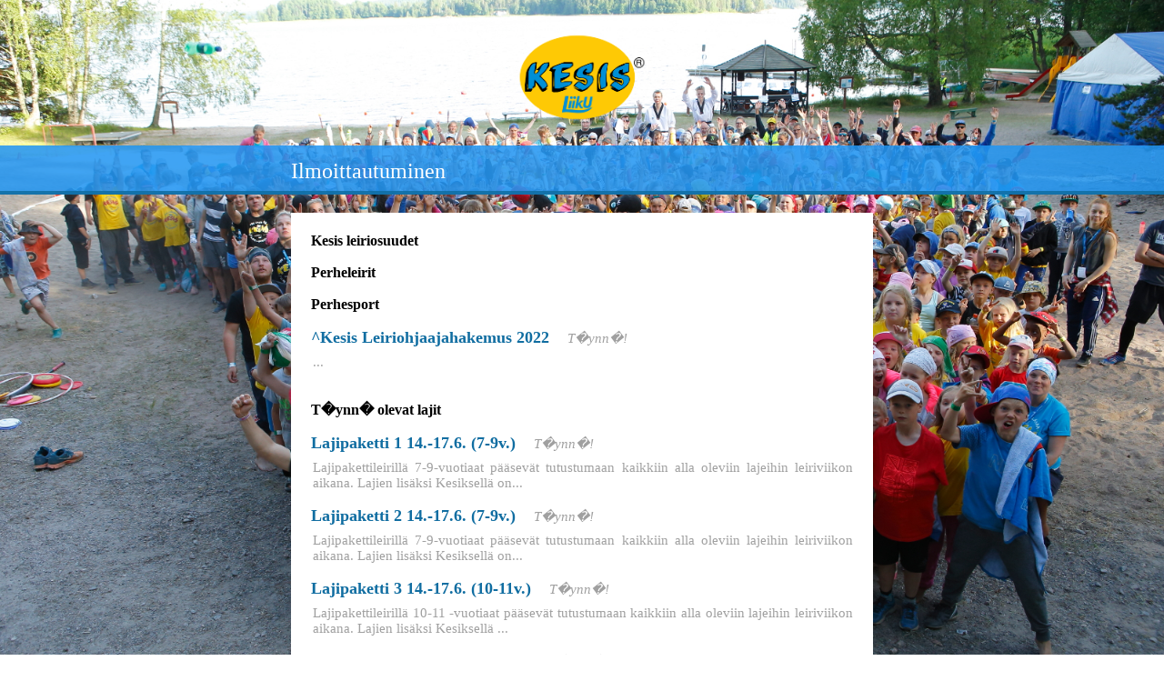

--- FILE ---
content_type: text/html; charset=UTF-8
request_url: https://kesisleiri.fi/kesis/
body_size: 9183
content:

<html>
	<head>
		<title>Kesis - LiikU</title>
		<link rel="stylesheet" href="styles.css" type="text/css"/>
		<link rel="stylesheet" href="styles-pitkis.css" type="text/css"/>
		<style>
		a:hover {
			color: #0078a0;
			text-decoration: none;
			font-weight: bold;
		}
		a:visited {
			color: #106da1;
			text-decoration: none;
			font-weight: bold;
		}
		a:link {
			color: #106da1;
			text-decoration: none;
			font-weight: bold;
		}
		a {
			color: #106da1;
			cursor: pointer;
		}
		input, select {
			padding: 3px;
			margin-bottom: 5px;
			font-size: 10pt;
		}
		p, td {
			font-size: 11pt;
		}
		</style>
		<script type="text/javascript">
			var lastHeight = 0;
			function sendScrollHeight() {
				if(document.body.scrollHeight != lastHeight) {
					parent.postMessage(document.body.scrollHeight, 'http://www.pitkissport.net');
					lastHeight = document.body.scrollHeight;
				}
				setTimeout(sendScrollHeight, 1000);
			}
			setTimeout(sendScrollHeight, 1000);
		</script>
	</head>
	<body style="margin: 0; background: url(kansikuva2.jpg) no-repeat center center fixed; -webkit-background-size: cover; -moz-background-size: cover; -o-background-size: cover; background-size: cover;">
		<div style="width: 100%; height: 160px; text-align: center;">
			<a href="https://www.liiku.fi/kesis/"><img src="logo.png" style="margin: 20px; height: 130px;" /></a>
		</div>
		<div style="width: 100%; height: 50px; background: #2196f3db; border-bottom: 4px solid #106da1db; margin-bottom: 20px;">
			<div style="width: 100%; max-width: 640px; margin: 0 auto; padding: 15px; color: #ffffff; font-size: 200%; font-weight: bold:">Ilmoittautuminen</div>
		</div>
		
		<table style="width: 100%; max-width: 640px; margin: 0 auto; padding: 10px; background-color: #ffffff;"><tr><td>
			<!-- <table bgcolor="#FFFFFF" cellpadding="0" cellspacing="0" width="430" > -->
			<table cellpadding="0" cellspacing="0" >
				<!-- <tr id="menu">
					<td>
													<center><img src="img/pitkissport.gif" /></center><br />
											</td>
				</tr> -->
				<tr>
					<td>
						
<h2>Kesis leiriosuudet</h2><br />																																																																																																																																																																																																																																																																																																																																																																																																																																																																																																																																																				<h2>Perheleirit</h2><br />																																																																																																																<h2>Perhesport</h2><br />																				<!-- <font size="4" color="#a0a0a0">^Kesis Leiriohjaajahakemus 2022</font> -->
						<a href="index.php?product=928&amp;action=event#title"><font size="4">^Kesis Leiriohjaajahakemus 2022</font></a>
													&nbsp;&nbsp;&nbsp;
							<font color="#a0a0a0"><i>T�ynn�!</i></font>
												<p align="justify"><font color="#a0a0a0">...</font></p><br />
						<br /><h2>T�ynn� olevat lajit</h2><br />													<!-- <font size="4" color="#a0a0a0">Lajipaketti 1 14.-17.6. (7-9v.)</font> -->
							<a href="index.php?product=922&amp;action=event#title"><font size="4">Lajipaketti 1 14.-17.6. (7-9v.)</font></a>
							&nbsp;&nbsp;&nbsp;
							<font color="#a0a0a0"><i>T�ynn�!</i></font>
							<p align="justify"><font color="#a0a0a0">Lajipakettileirillä 7-9-vuotiaat pääsevät tutustumaan kaikkiin alla oleviin lajeihin leiriviikon aikana. Lajien lisäksi Kesiksellä on...</font></p><br />
																									<!-- <font size="4" color="#a0a0a0">Lajipaketti 2 14.-17.6. (7-9v.)</font> -->
							<a href="index.php?product=923&amp;action=event#title"><font size="4">Lajipaketti 2 14.-17.6. (7-9v.)</font></a>
							&nbsp;&nbsp;&nbsp;
							<font color="#a0a0a0"><i>T�ynn�!</i></font>
							<p align="justify"><font color="#a0a0a0">Lajipakettileirillä 7-9-vuotiaat pääsevät tutustumaan kaikkiin alla oleviin lajeihin leiriviikon aikana. Lajien lisäksi Kesiksellä on...</font></p><br />
																									<!-- <font size="4" color="#a0a0a0">Lajipaketti 3 14.-17.6. (10-11v.)</font> -->
							<a href="index.php?product=913&amp;action=event#title"><font size="4">Lajipaketti 3 14.-17.6. (10-11v.)</font></a>
							&nbsp;&nbsp;&nbsp;
							<font color="#a0a0a0"><i>T�ynn�!</i></font>
							<p align="justify"><font color="#a0a0a0">Lajipakettileirillä 10-11 -vuotiaat pääsevät tutustumaan kaikkiin alla oleviin lajeihin leiriviikon aikana. Lajien lisäksi Kesiksellä ...</font></p><br />
																									<!-- <font size="4" color="#a0a0a0">Lajipaketti 4 14.-17.6. (10-11v.)</font> -->
							<a href="index.php?product=914&amp;action=event#title"><font size="4">Lajipaketti 4 14.-17.6. (10-11v.)</font></a>
							&nbsp;&nbsp;&nbsp;
							<font color="#a0a0a0"><i>T�ynn�!</i></font>
							<p align="justify"><font color="#a0a0a0">Lajipakettileirillä 10-11 -vuotiaat pääsevät tutustumaan kaikkiin alla oleviin lajeihin leiriviikon aikana. Lajien lisäksi Kesiksellä ...</font></p><br />
																									<!-- <font size="4" color="#a0a0a0">Lajipaketti 5 14.-17.6. (12-14v.)</font> -->
							<a href="index.php?product=916&amp;action=event#title"><font size="4">Lajipaketti 5 14.-17.6. (12-14v.)</font></a>
							&nbsp;&nbsp;&nbsp;
							<font color="#a0a0a0"><i>T�ynn�!</i></font>
							<p align="justify"><font color="#a0a0a0">Lajipakettileirillä 12-14 -vuotiaat pääsevät tutustumaan kaikkiin alla oleviin lajeihin leiriviikon aikana. Lajien lisäksi Kesiksellä ...</font></p><br />
																									<!-- <font size="4" color="#a0a0a0">Lajipaketti 6 14.-17.6. (12-14v.)</font> -->
							<a href="index.php?product=911&amp;action=event#title"><font size="4">Lajipaketti 6 14.-17.6. (12-14v.)</font></a>
							&nbsp;&nbsp;&nbsp;
							<font color="#a0a0a0"><i>T�ynn�!</i></font>
							<p align="justify"><font color="#a0a0a0">Lajipakettileirillä 12-14 -vuotiaat pääsevät tutustumaan kaikkiin alla oleviin lajeihin leiriviikon aikana. Lajien lisäksi Kesiksellä ...</font></p><br />
																									<!-- <font size="4" color="#a0a0a0">Perheleiri 1 13.-15.6.22 (4-7v.)</font> -->
							<a href="index.php?product=917&amp;action=event#title"><font size="4">Perheleiri 1 13.-15.6.22 (4-7v.)</font></a>
							&nbsp;&nbsp;&nbsp;
							<font color="#a0a0a0"><i>T�ynn�!</i></font>
							<p align="justify"><font color="#a0a0a0">Perheleiri 1 on 4-7-vuotiaiden lapsien sekä isän, äidin, isovanhemman tai vaikka kummin leiri. Leirillä majoitutaan omassa teltassa, kok...</font></p><br />
																									<!-- <font size="4" color="#a0a0a0">Perheleiri 2 15.-17.6.22 (4-7v.)</font> -->
							<a href="index.php?product=918&amp;action=event#title"><font size="4">Perheleiri 2 15.-17.6.22 (4-7v.)</font></a>
							&nbsp;&nbsp;&nbsp;
							<font color="#a0a0a0"><i>T�ynn�!</i></font>
							<p align="justify"><font color="#a0a0a0">Perheleiri 2 on 4-7-vuotiaiden lapsien sekä isän, äidin, isovanhemman tai vaikka kummin leiri. Leirillä majoitutaan omassa teltassa, kok...</font></p><br />
																									<!-- <font size="4" color="#a0a0a0">Perhesport 14.-17.6. (7-10v.)</font> -->
							<a href="index.php?product=919&amp;action=event#title"><font size="4">Perhesport 14.-17.6. (7-10v.)</font></a>
							&nbsp;&nbsp;&nbsp;
							<font color="#a0a0a0"><i>T�ynn�!</i></font>
							<p align="justify"><font color="#a0a0a0">Perhesportilla 7-10-vuotiaat lapset leireilevät sekä liikkuvat yhdessä tutun aikuisen kanssa osana isoa Kesis-leiriä. Leiriviikon aikana...</font></p><br />
																									<!-- <font size="4" color="#a0a0a0">Selviytyjät Kesis 14.-17.6. (13-16v.)</font> -->
							<a href="index.php?product=921&amp;action=event#title"><font size="4">Selviytyjät Kesis 14.-17.6. (13-16v.)</font></a>
							&nbsp;&nbsp;&nbsp;
							<font color="#a0a0a0"><i>T�ynn�!</i></font>
							<p align="justify"><font color="#a0a0a0">Uskallatko heittäytyä mukaan Selvityjät Kesis -leirikokonaisuuteen? Leiriosuus on suunnattu 13-16-vuotiaille, jossa liikutaan monipuolise...</font></p><br />
																		<br /><br />
						Takaisin <a href='http://liiku.fi/kesis'>liiku.fi/kesis</a> -sivulle.<br /><br />
					</td>
				</tr>
			</table>
		</td></tr></table>
	
	
		<div style="width: 100%; margin: 0; margin-top: 20px; padding-bottom: 20px; border-top: 1px solid #e0e0e0; background-color: #ffffff;">
			<div style="width: 100%; max-width: 640px; margin: 30px auto; text-align: center; font-size: 135%; line-height: 25px;">
				<a href='http://liiku.fi/kesis'><img src="liiku.svg" /></a><br /><br />
				<b>� Lounais-Suomen Liikunta ja Urheilu ry</b><br />
				Humalistonkatu 6, 20100 Turku, puh. (02) 515 1900<br />
				Pohjoisranta 11 D, 2. krs, 28100 Pori, puh. (02) 529 6600<br />
				<a href="https://www.liiku.fi/yhteystiedot/">Kaikki yhteystiedot</a><br />
				<a href="https://www.liiku.fi/site/assets/files/4403/tietosuojaseloste_liiku.pdf" target="_blank">Tietosuojaseloste</a><br />
			</div>
		</div>
	</body>
</html>

 

<!-- poistettu -->

--- FILE ---
content_type: text/css
request_url: https://kesisleiri.fi/kesis/styles.css
body_size: 7953
content:
body {
	font-size: 12px;
	font-family: Trebuchet MS, Verdana;
	margin-top: 0px;
	margin-left: 0px;
	margin-right: 0px;
}

small {
	font-size: 10px;
	font-weight: normal;
}

p {
	font-size: 12px;
	margin-top: 8px;
	margin-bottom: 0px;
	margin-left: 2px;
}

h1 {
	font-size: 20px;
	margin-top: 0px;
	margin-bottom: 0px;
}

h2 {
	font-size: 16px;
	margin-top: 0px;
	margin-bottom: 0px;
}

h3 {
	font-size: 14px;
	margin-top: 0px;
	margin-bottom: 0px;
}

hr {
	color: #ffffff;
	height: 1px;
}

pre {
	font-size: 12px;
	font-family: Trebuchet MS, Verdana;
	line-height: 10px;
;
}

form {
	margin-top: 0px;
	margin-bottom: 4px;
}

input {
	font-size: 11px;
	font-family: Trebuchet MS, Verdana;	
	border-style: solid;
	border-color: #CE875C;
	border-color: #929292;
	border-width: 1px;	
}

#checkbox {
	border-width: 0px;	
}

select {
	font-size: 11px;
	font-family: Trebuchet MS, Verdana;	
	border-style: solid;
	border-color: #CE875C;
	border-color: #929292;
	border-width: 1px;	
}

textarea {
	font-size: 11px;
	font-family: Trebuchet MS, Verdana;	
	border-style: solid;
	border-color: #CE875C;
	border-color: #929292;
	border-width: 1px;
	width: 450px;
	height: 80px;	
}

table {
	vertical-align: top;
	padding: 0px;
}

td {
	font-size: 12px;
	vertical-align: top;
	padding: 5px;
}

legend {
	color: blue;
}

#form_product {
	width: 530px;
}

#form_product table {
	vertical-align: top;
	padding: 0px;
}

th {
	font-size: 12px;
	font-weight: bold;
	vertical-align: top;
	text-align: left;
	padding: 0px;
}

#form_product td {
	font-size: 12px;
	vertical-align: top;
	padding: 0px;
	padding-right: 8px;
}

#form_period table, #form_price table {
	vertical-align: top;
	padding: 0px;
}

#form_period th, #form_price th {
	font-size: 12px;
	font-weight: bold;
	vertical-align: top;
	text-align: left;
	padding: 2px;
}

#form_period td, #form_price td {
	font-size: 12px;
	vertical-align: bottom;
	padding: 2px;
	margin: 0px;
}

table_report

#table_report table {
	vertical-align: top;
	padding: 0px;
}

#table_report th {
	font-size: 12px;
	font-weight: bold;
	vertical-align: bottom;
	text-align: left;
	padding: 0px;
	padding-left: 2px;
	padding-right: 5px;
}

#table_report td {
	font-size: 12px;
	vertical-align: top;
	padding: 0px;
	padding-left: 2px;
	padding-right: 10px;
}

#input_price {
	width: 70px;
}

#counter table {
	vertical-align: top;
	padding: 0px;
}

#counter th {
	font-size: 12px;
	font-weight: bold;
	vertical-align: top;
	padding: 2px;
	border-style: solid;
	border-width: 1px;
	border-color: #a0a0a0;
}

#counter td {
	font-size: 12px;
	vertical-align: top;
	padding: 2px;
	border-style: solid;
	border-width: 1px;
	border-color: #a0a0a0;
}

a:link {
	color: darkred;
	text-decoration: none;
	font-weight: bold;
}

a:visited {
	color: darkred;
	text-decoration: none;

	font-weight: bold;	
}
a:hover {
	color: red;
	text-decoration: none;

	font-weight: bold;	
}


#menu td {
	color: #FFFFFF;
}

#menu th {
	color: #FFE691;
	font-size: 12px;
	font-weight: bold;
	vertical-align: top;
	text-align: left;
	text-decoration: underline;
}


#menu a:link {
	color: #c0c0c0;
	color: #FFE691;
	text-decoration: none;
	font-weight: bold;
}

#menu a:visited {
	color: #c0c0c0;
	color: #FFE691;
	text-decoration: none;

	font-weight: bold;	
}
#menu a:hover {
	color: #a0a0a0;
	color: #BC9F3A;
	text-decoration: none;

	font-weight: bold;	
}

#menu_company a:link {
	color: #707070;
	color: darkred;
	text-decoration: none;
	font-weight: bold;
}

#menu_company a:visited {
	color: #707070;
	color: darkred;
	text-decoration: none;

	font-weight: bold;	
}
#menu_company a:hover {
	color: #a0a0a0;
	color: red;
	text-decoration: none;

	font-weight: bold;	
}

#content table {
	color: #000000;
	background-color: #ffffff;
	padding: 0px;
}

#content td {
	color: #000000;
	background-color: #ffffff;
	padding: 0px;
}


#content a:link {
	color: darkred;
	text-decoration: none;
	font-weight: bold;
}

#content a:visited {
	color: darkred;
	text-decoration: none;

	font-weight: bold;	
}
#content a:hover {
	color: red;
	text-decoration: none;

	font-weight: bold;	
}


#linkred a:link {
	color: #b0b0b0;
	text-decoration: none;
	font-weight: bold;
}

#linkred a:visited {
	color: #b0b0b0;
	text-decoration: none;

	font-weight: bold;	
}
#linkred a:hover {
	color: #909090;
	text-decoration: none;

	font-weight: bold;	
}

#mainNavi  {
	height:39px;
	width:100%;
	padding-top: 6px;
	margin-bottom: 0px;
	background:none repeat scroll 0 0 #9C1C1B;
	font-weight:bold;
	font-weight:bold;
}
#mainNavi ul {
	float:left;
	height:39px;
	list-style:none outside none;
	margin:0;
	padding:0 0 0 15px;
}
#mainNavi ul {
	background:none repeat scroll 0 0 #9C1C1B;
}
#mainNavi li {
	margin:4px 0 0;
	padding:0 10px 0 0;
}
#mainNavi li {
	float:left;
	height:35px;
	overflow:hidden;
}
#mainNavi li {
	background:url("img/main-navi_tab.gif") no-repeat scroll right top transparent;
	border-right:1px solid #9C1C1B;
}
#mainNavi li.selected {
	height:39px;
	margin:0;
}
#mainNavi li.selected {
	background:url("img/main-navi_selected.gif") no-repeat scroll right top transparent;
}
#mainNavi li.selected a {
	background:url("img/main-navi_selected.gif") no-repeat scroll 0 0 transparent;
	color:#AA1C1A;
}

#mainNavi li a {
	padding:9px 6px 11px 16px;
}
#mainNavi li a {
	background:url("img/main-navi_tab.gif") no-repeat scroll left top transparent;
}
#mainNavi a {
	display:block;
	padding:13px 15px 20px;
}
#mainNavi li.selected a {
	display:block;
	padding:11px 6px 11px 16px;
}
#mainNavi a {
	color:white;
}
#mainNavi a:hover {
	color:#E4BEBE;
}

#subNavi  {
        height:25px;
        margin: 0;
        padding:0;
        background:url("img/subnavi_bg.gif") repeat-x scroll left bottom transparent;
}
#subNavi ul {
        float:left;
        list-style:none outside none;
        padding:0 0 0 15px;
        margin:0;
}
#subNavi li {
        margin:0;
        padding:0;
        float:left;
        overflow:hidden;
        border-right:1px solid #ccc;
}
#subNavi li.selected a {
        color:#AA1C1A;
}
#subNavi a {
        display:block;
        color:#000;
        padding:3px 15px 3px 15px;
		font-weight: normal;
}
#subNavi a:hover {
        color:#9C1C1B;
}
#subNavi li a.selected {
        color:#9C1C1B;
}

a:link, a:visited, a:active {
	text-decoration:none;
}
a {
	color:#AA1C1A;
	cursor:pointer;
}

#mainNavi b {
	color:white;
	font-size: 14pt;
	display: block;
	padding-top: 4px;
	padding-bottom: 3px;
	padding-left: 25px;
}

#logo {
	position: absolute;
	right: 22px;
	top: 11px;
}


#form_events td {
	padding: 0px;
	padding-right: 8px;
}

table#prices {
	border-collapse:collapse;
}
table#prices td {
	padding:0;
	padding-right: 1em;
}
table.reportclass{
	border-collapse: collapse;
	width: 100%;
}
.reportclass td {
	padding-bottom: 0;
	border: 1px solid grey;
	width:24%
}
.reportclass td:first-child {
	width: 6%;
}
.reportclass th {
	font-size: 12px;
	font-weight: bold;
	text-align: left;
	padding-left: 5px;
	padding-top: 1em;
	border: 1px solid grey;
	background-color: lightgrey;
}
.reportclass .bigth {
	font-size: 14px;
	font-weight: bold;
	border: 0;
	background-color: white;
}
 .reportclass .checkboxes label {
    display: block;
    float: left;
    white-space: nowrap;
    width: 20em;
}
.reportclass .coachmark {
	border:0;
	background-color: white;
}

@media print {
#mainNavi {
    display:none;
}
}
.noreport, .noreport td {
	background-color: lightgrey;
}
td.coach {
	font-weight: bold;
}

.coachtable td {
 border: 1px solid grey;
}
table.coachtable {
 border-collapse: collapse;
}
tr.showStrong td {
	font-weight: bold;
}

--- FILE ---
content_type: text/css
request_url: https://kesisleiri.fi/kesis/styles-pitkis.css
body_size: 166
content:
body {
	font-family: Gill Sans MT, Trebuchet MS, Verdana;
}

pre {
	font-family: Gill Sans MT, Trebuchet MS, Verdana;
}

input {
	font-family: Gill Sans MT, Trebuchet MS, Verdana;	
}

select {
	font-family: Gill Sans MT, Trebuchet MS, Verdana;	
}

textarea {
	font-family: Gill Sans MT, Trebuchet MS, Verdana;	
}


--- FILE ---
content_type: image/svg+xml
request_url: https://kesisleiri.fi/kesis/liiku.svg
body_size: 2599
content:
<svg width="111" height="62" viewBox="918 -1 111 62" xmlns="http://www.w3.org/2000/svg"><g fill="none" fill-rule="evenodd"><path d="M946.203 17.073l-5.192 26.355 7.82-.138 5.19-26.354-7.817.137zM930.176 0L919 58.052s7.727-.85 12.69-.992c18.4-.528 33.456 3.963 51.823 2.722 31.638-2.137 41.502-17.41 41.502-17.41l.59-3.13s-8.33 5.913-19.538 8.63c-12.763 3.09-18.332 2.56-24.368 2.623-11.256.117-21.7-1.626-32.737-2.124-6.21-.28-15.933-.496-15.933-.496L941.872.11 930.176 0zm70.25 2.836l-4.565 23.16c-.74 3.82-1.084 5.51-1.048 7.567.056 3.243 2.154 9.57 14.442 9.354 12.803-.224 13.54-11.637 15.086-19.21L1028 2.352l-7.57.132-4.053 20.345c-1.314 6.574-1.96 8.643-2.928 10.157-2.3 3.347-9.91 2.732-9.98-1.26-.02-1.247.26-2.936 1.06-7.005l4.397-22.035-8.502.15zm-13.805 13.53l-10.052 11.03L982.003.1l-7.82.14-8.27 42.75 7.758-.136 1.93-10.514 2.566-2.352c2.7 8.935 4.953 13.574 11.22 13.465 1.49-.026 2.852-.3 4.206-.948l-.044-2.557c-1.056-.044-2.485-.08-3.877-1.615-1.455-1.597-1.648-2.03-5.367-12.383l10.948-9.487-.065-.248-8.564.15zM964.024.48c-2.36.04-4.437 1.95-4.392 4.57.045 2.493 2.066 4.454 4.548 4.41 2.606-.045 4.494-2.2 4.453-4.57-.04-2.432-2.063-4.455-4.607-4.41zm-5.738 16.382l-5.192 26.353 7.82-.137 5.19-26.354-7.818.138zM951.94.692c-2.36.04-4.436 1.95-4.39 4.568.042 2.494 2.063 4.456 4.546 4.412 2.606-.045 4.493-2.2 4.452-4.57-.042-2.432-2.063-4.455-4.608-4.41z" fill="#2D95D6"/><path d="M946.203 17.073l-5.192 26.355 7.82-.138 5.19-26.354-7.817.137zM930.176 0L919 58.052s7.727-.85 12.69-.992c18.4-.528 33.456 3.963 51.823 2.722 31.638-2.137 41.502-17.41 41.502-17.41l.59-3.13s-8.33 5.913-19.538 8.63c-12.763 3.09-18.332 2.56-24.368 2.623-11.256.117-21.7-1.626-32.737-2.124-6.21-.28-15.933-.496-15.933-.496L941.872.11 930.176 0zm70.25 2.836l-4.565 23.16c-.74 3.82-1.084 5.51-1.048 7.567.056 3.243 2.154 9.57 14.442 9.354 12.803-.224 13.54-11.637 15.086-19.21L1028 2.352l-7.57.132-4.053 20.345c-1.314 6.574-1.96 8.643-2.928 10.157-2.3 3.347-9.91 2.732-9.98-1.26-.02-1.247.26-2.936 1.06-7.005l4.397-22.035-8.502.15zm-13.805 13.53l-10.052 11.03L982.003.1l-7.82.14-8.27 42.75 7.758-.136 1.93-10.514 2.566-2.352c2.7 8.935 4.953 13.574 11.22 13.465 1.49-.026 2.852-.3 4.206-.948l-.044-2.557c-1.056-.044-2.485-.08-3.877-1.615-1.455-1.597-1.648-2.03-5.367-12.383l10.948-9.487-.065-.248-8.564.15zM964.024.48c-2.36.04-4.437 1.95-4.392 4.57.045 2.493 2.066 4.454 4.548 4.41 2.606-.045 4.494-2.2 4.453-4.57-.04-2.432-2.063-4.455-4.607-4.41zm-5.738 16.382l-5.192 26.353 7.82-.137 5.19-26.354-7.818.138zM951.94.692c-2.36.04-4.436 1.95-4.39 4.568.042 2.494 2.063 4.456 4.546 4.412 2.606-.045 4.493-2.2 4.452-4.57-.042-2.432-2.063-4.455-4.608-4.41z" stroke="#0099ED" stroke-width=".709" stroke-linejoin="round" fill="#2196F3"/></g></svg>